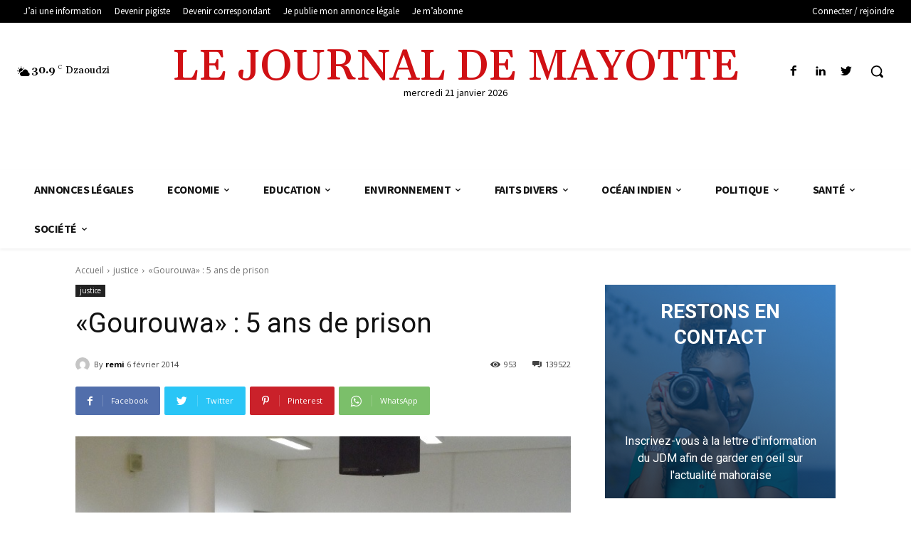

--- FILE ---
content_type: text/html; charset=UTF-8
request_url: https://old1.lejournaldemayotte.com/wp-admin/admin-ajax.php
body_size: 137
content:
{"status":"OK","events-data":{"onscroll-item":"","onscroll-mode":"every-time","onscroll-mode-period":24,"onscroll-mode-offset":"600"},"items-html":"","inline-forms":[""]}

--- FILE ---
content_type: text/html; charset=UTF-8
request_url: https://old1.lejournaldemayotte.com/wp-admin/admin-ajax.php?td_theme_name=Newspaper&v=11.2
body_size: 12
content:
{"7786":953}

--- FILE ---
content_type: text/plain;charset=UTF-8
request_url: https://widgets.booked.net/weather/info?action=get_weather_info;ver=7;cityID=39948;type=4;scode=124;ltid=3457;domid=581;anc_id=45499;countday=undefined;cmetric=1;wlangID=3;color=137AE9;wwidth=300;header_color=ffffff;text_color=333333;link_color=08488D;border_form=1;footer_color=ffffff;footer_text_color=333333;transparent=0;v=0.0.1;ref=https://old1.lejournaldemayotte.com/2014/02/06/gourouwa-5-ans-de-prison/;rand_id=66028
body_size: 634
content:

			var callWidget;
			if(typeof setWidgetData === 'function') {
				callWidget = setWidgetData;
			} else {
				callWidget = setWidgetData_66028
			}
		
				callWidget({ "results": [ { "widget_type":"4", "html_code":" <div class=\"booked-wzs-160-275 weather-customize\" style=\"background-color:#137AE9; width:300px;\" id=\"width3 \" > <div class=\"booked-wzs-160-275_in\"> <div class=\"booked-wzs-160-275-data\"> <div class=\"booked-wzs-160-275-left-img wrz-18\"></div> <div class=\"booked-wzs-160-275-right\"> <div class=\"booked-wzs-day-deck\"> <div class=\"booked-wzs-day-val\"> <div class=\"booked-wzs-day-number\"><span class=\"plus\">+</span>30</div> <div class=\"booked-wzs-day-dergee\"> <div class=\"booked-wzs-day-dergee-val\">&deg;</div> <div class=\"booked-wzs-day-dergee-name\">C</div> </div> </div> <div class=\"booked-wzs-day\"> <div class=\"booked-wzs-day-d\"><span class=\"plus\">+</span>32&deg;</div> <div class=\"booked-wzs-day-n\"><span class=\"plus\">+</span>27&deg;</div> </div> </div> <div class=\"booked-wzs-160-275-info\"> <div class=\"booked-wzs-160-275-city\">Mamoudzou</div> <div class=\"booked-wzs-160-275-date\">Mercredi, 21</div> </div> </div> </div> <table cellpadding=\"0\" cellspacing=\"0\" class=\"booked-wzs-table-160\"> <tr> <td class=\"week-day\"> <span class=\"week-day-txt\">Jeudi</span></td> <td class=\"week-day-ico\"><div class=\"wrz-sml wrzs-18\"></div></td> <td class=\"week-day-val\"><span class=\"plus\">+</span>29&deg;</td> <td class=\"week-day-val\"><span class=\"plus\">+</span>27&deg;</td> </tr> <tr> <td class=\"week-day\"> <span class=\"week-day-txt\">Vendredi</span></td> <td class=\"week-day-ico\"><div class=\"wrz-sml wrzs-18\"></div></td> <td class=\"week-day-val\"><span class=\"plus\">+</span>28&deg;</td> <td class=\"week-day-val\"><span class=\"plus\">+</span>26&deg;</td> </tr> <tr> <td class=\"week-day\"> <span class=\"week-day-txt\">Samedi</span></td> <td class=\"week-day-ico\"><div class=\"wrz-sml wrzs-18\"></div></td> <td class=\"week-day-val\"><span class=\"plus\">+</span>27&deg;</td> <td class=\"week-day-val\"><span class=\"plus\">+</span>26&deg;</td> </tr> <tr> <td class=\"week-day\"> <span class=\"week-day-txt\">Dimanche</span></td> <td class=\"week-day-ico\"><div class=\"wrz-sml wrzs-18\"></div></td> <td class=\"week-day-val\"><span class=\"plus\">+</span>27&deg;</td> <td class=\"week-day-val\"><span class=\"plus\">+</span>25&deg;</td> </tr> <tr> <td class=\"week-day\"> <span class=\"week-day-txt\">Lundi</span></td> <td class=\"week-day-ico\"><div class=\"wrz-sml wrzs-18\"></div></td> <td class=\"week-day-val\"><span class=\"plus\">+</span>27&deg;</td> <td class=\"week-day-val\"><span class=\"plus\">+</span>26&deg;</td> </tr> <tr> <td class=\"week-day\"> <span class=\"week-day-txt\">Mardi</span></td> <td class=\"week-day-ico\"><div class=\"wrz-sml wrzs-18\"></div></td> <td class=\"week-day-val\"><span class=\"plus\">+</span>27&deg;</td> <td class=\"week-day-val\"><span class=\"plus\">+</span>26&deg;</td> </tr> </table> <div class=\"booked-wzs-center\"> <span class=\"booked-wzs-bottom-l\">Prévisions sur 7 jours</span> </div> </div> </div> " } ] });
			